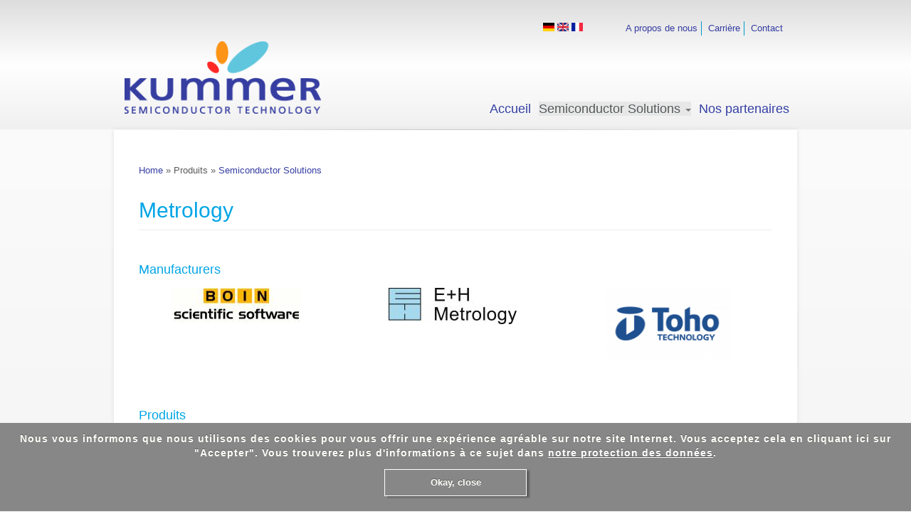

--- FILE ---
content_type: text/html; charset=utf-8
request_url: https://www.jpkummer.de/fr/taxonomy/term/4
body_size: 6521
content:
<!DOCTYPE html>
<html lang="fr" dir="ltr" prefix="content: http://purl.org/rss/1.0/modules/content/ dc: http://purl.org/dc/terms/ foaf: http://xmlns.com/foaf/0.1/ og: http://ogp.me/ns# rdfs: http://www.w3.org/2000/01/rdf-schema# sioc: http://rdfs.org/sioc/ns# sioct: http://rdfs.org/sioc/types# skos: http://www.w3.org/2004/02/skos/core# xsd: http://www.w3.org/2001/XMLSchema#">
<head>
  <link rel="profile" href="http://www.w3.org/1999/xhtml/vocab" />
  <meta name="viewport" content="width=device-width, initial-scale=1.0">
  <meta http-equiv="Content-Type" content="text/html; charset=utf-8" />
<meta name="Generator" content="Drupal 7 (http://drupal.org)" />
<link rel="canonical" href="/fr/taxonomy/term/4" />
<link rel="shortlink" href="/fr/taxonomy/term/4" />
<link rel="shortcut icon" href="https://www.jpkummer.de/sites/all/themes/JPKummer/favicon.ico" type="image/vnd.microsoft.icon" />
  <title>Metrology | John P Kummer</title>
  <link type="text/css" rel="stylesheet" href="https://www.jpkummer.de/sites/default/files/css/css_lQaZfjVpwP_oGNqdtWCSpJT1EMqXdMiU84ekLLxQnc4.css" media="all" />
<link type="text/css" rel="stylesheet" href="https://www.jpkummer.de/sites/default/files/css/css_JCY_XIQAlFCN_AbvjWfbNrXAa03IOm7FrXUxsDgkibE.css" media="all" />
<link type="text/css" rel="stylesheet" href="https://www.jpkummer.de/sites/default/files/css/css_Qqm3PgXIpgjsm0i9IzWLXKasO3OzcfQr7izcDqFgaiQ.css" media="all" />
<link type="text/css" rel="stylesheet" href="//cdn.jsdelivr.net/bootstrap/3.0.2/css/bootstrap.min.css" media="all" />
<link type="text/css" rel="stylesheet" href="https://www.jpkummer.de/sites/default/files/css/css_w28REVgxLdQjAiu33QO5dRD_GcOwyYzR0OKnA2GZFiY.css" media="all" />
  <!-- HTML5 element support for IE6-8 -->
  <!--[if lt IE 9]>
    <script src="https://cdn.jsdelivr.net/html5shiv/3.7.3/html5shiv-printshiv.min.js"></script>
  <![endif]-->
  <script src="https://www.jpkummer.de/sites/default/files/js/js_1llt-gMhEYyB1iUrUNNFv553qFTKGAbfxXIBx5feVMU.js"></script>
<script src="https://www.jpkummer.de/sites/default/files/js/js_cHRi6HJkg980ceEAyqo8EUrBqIrUDa0n_mHBsAI1m40.js"></script>
<script src="//cdn.jsdelivr.net/bootstrap/3.0.2/js/bootstrap.min.js"></script>
<script src="https://www.jpkummer.de/sites/default/files/js/js_R9UbiVw2xuTUI0GZoaqMDOdX0lrZtgX-ono8RVOUEVc.js"></script>
<script>jQuery(document).ready(function($) {
$(window).scroll(function() {
  if($(this).scrollTop() != 0) {
    $("#toTop").fadeIn();
  } else {
    $("#toTop").fadeOut();
  }
});

$("#toTop").click(function() {
  $("body,html").animate({scrollTop:0},800);
});

});</script>
<script src="https://www.jpkummer.de/sites/default/files/js/js_YIjl7X_Cl1WAaVHMq3Lb_QozSSyNqYC7RVOTwDDcsEw.js"></script>
<script>jQuery(document).ready(function($) {

  //$('nav .dropdown-toggle').removeAttr('data-toggle');



  $('.navbar .dropdown').hover(function() {
    var self = $(this).find('a').first();

    if($('.navbar-toggle').is(':visible')) {
      //$(this).addClass('open');
      //$('nav .dropdown-toggle').attr('data-toggle', 'dropdown');
      $('nav ul.dropdown-menu').removeAttr('style');
    }else {
      $(this).find('.dropdown-menu').first().stop(true, true).fadeIn('fast', function(){
        //$('nav .dropdown-toggle').removeAttr('data-toggle');
        //fix for mobile devices. we need a delay to simulate hover as click
        $(self).removeAttr('data-toggle');
      });

    }
    }, function() {
        var self = $(this).find('a').first();
        if($('.navbar-toggle').is(':visible')) {
         //$(this).removeClass('open');
         //$('nav .dropdown-toggle').removeAttr('data-toggle');
        }else {
          $(this).find('.dropdown-menu').first().stop(true, true).delay(150).fadeOut('fast', function(){
            //$('nav .dropdown-toggle').attr('data-toggle', 'dropdown');

          });
          $(self).attr('data-toggle', 'dropdown');

        }
  });

  $('nav .dropdown-toggle').click(function(e){
    if ($(this).parent().hasClass('open')) {
        $('nav .dropdown-toggle').removeAttr('data-toggle');
        //e.preventDefault();
    }
  });



});</script>
<script src="https://www.jpkummer.de/sites/default/files/js/js_JS-ykknpd4pZyNgFGvXSKXv1nmBB1CSFK_fz5pPO_io.js"></script>
<script>(function(i,s,o,g,r,a,m){i["GoogleAnalyticsObject"]=r;i[r]=i[r]||function(){(i[r].q=i[r].q||[]).push(arguments)},i[r].l=1*new Date();a=s.createElement(o),m=s.getElementsByTagName(o)[0];a.async=1;a.src=g;m.parentNode.insertBefore(a,m)})(window,document,"script","//www.google-analytics.com/analytics.js","ga");ga("create", "UA-42300817-1", {"cookieDomain":"auto","allowLinker":true});ga("require", "linker");ga("linker:autoLink", ["www.jpkummer.com","www.jpkummer.de","www.jpkummer.ch","www.jpkummer.fr"]);ga("set", "anonymizeIp", true);ga("send", "pageview");</script>
<script src="https://www.jpkummer.de/sites/default/files/js/js_OLgr-593LYCzF1vZ05PpqLNjLgPEsdxeuLPiASPOib8.js"></script>
<script>jQuery.extend(Drupal.settings, {"basePath":"\/","pathPrefix":"fr\/","setHasJsCookie":0,"ajaxPageState":{"theme":"JPKummer","theme_token":"8XulObIdW6ZeER9A-n-lIp5gHgEt0kmEsnm9LIkS8S4","jquery_version":"2.1","js":{"sites\/all\/themes\/bootstrap\/js\/bootstrap.js":1,"sites\/all\/modules\/contrib\/jquery_update\/replace\/jquery\/2.1\/jquery.min.js":1,"misc\/jquery-extend-3.4.0.js":1,"misc\/jquery-html-prefilter-3.5.0-backport.js":1,"misc\/jquery.once.js":1,"misc\/drupal.js":1,"sites\/all\/modules\/contrib\/jquery_update\/replace\/ui\/external\/jquery.cookie.js":1,"sites\/all\/modules\/contrib\/jquery_update\/replace\/jquery.form\/4\/jquery.form.min.js":1,"misc\/ajax.js":1,"sites\/all\/modules\/contrib\/jquery_update\/js\/jquery_update.js":1,"\/\/cdn.jsdelivr.net\/bootstrap\/3.0.2\/js\/bootstrap.min.js":1,"sites\/all\/modules\/contrib\/admin_menu\/admin_devel\/admin_devel.js":1,"0":1,"public:\/\/languages\/fr_-l1_WFkSJb1qNImsWSVaCIh94ucevO7AECjVr4Ii1Hg.js":1,"1":1,"sites\/all\/modules\/features\/jpkummer\/jpkummer_anonymous.js":1,"sites\/all\/modules\/features\/jpkummer\/jpkummer.js":1,"sites\/all\/modules\/contrib\/views\/js\/base.js":1,"sites\/all\/themes\/bootstrap\/js\/misc\/_progress.js":1,"sites\/all\/modules\/contrib\/views\/js\/ajax_view.js":1,"sites\/all\/modules\/custom\/gt_privacy\/js\/gt_privacy.js":1,"sites\/all\/modules\/contrib\/google_analytics\/googleanalytics.js":1,"2":1,"sites\/all\/themes\/bootstrap\/js\/modules\/views\/js\/ajax_view.js":1,"sites\/all\/themes\/bootstrap\/js\/misc\/ajax.js":1},"css":{"modules\/system\/system.base.css":1,"modules\/field\/theme\/field.css":1,"modules\/node\/node.css":1,"sites\/all\/modules\/contrib\/views\/css\/views.css":1,"sites\/all\/modules\/contrib\/ctools\/css\/ctools.css":1,"sites\/all\/modules\/features\/jpkummer\/jpkummer_anonymous.css":1,"sites\/all\/modules\/features\/jpkummer\/jpkummer.css":1,"sites\/all\/modules\/contrib\/panels\/css\/panels.css":1,"sites\/all\/modules\/contrib\/panels\/plugins\/layouts\/flexible\/flexible.css":1,"public:\/\/ctools\/css\/5a270c9dfba059e6ad015b91649736ac.css":1,"modules\/locale\/locale.css":1,"sites\/all\/modules\/custom\/gt_privacy\/css\/gt_privacy.css":1,"\/\/cdn.jsdelivr.net\/bootstrap\/3.0.2\/css\/bootstrap.min.css":1,"sites\/all\/themes\/bootstrap\/css\/3.0.2\/overrides.min.css":1,"sites\/all\/themes\/JPKummer\/css\/style.css":1}},"views":{"ajax_path":"\/fr\/views\/ajax","ajaxViews":{"views_dom_id:56da6bab4e27987492b8f31704451178":{"view_name":"manufactor_by_product_category","view_display_id":"default","view_args":"4","view_path":"taxonomy\/term\/4","view_base_path":null,"view_dom_id":"56da6bab4e27987492b8f31704451178","pager_element":0}}},"urlIsAjaxTrusted":{"\/fr\/views\/ajax":true},"googleanalytics":{"trackOutbound":1,"trackMailto":1,"trackDownload":1,"trackDownloadExtensions":"7z|aac|arc|arj|asf|asx|avi|bin|csv|doc(x|m)?|dot(x|m)?|exe|flv|gif|gz|gzip|hqx|jar|jpe?g|js|mp(2|3|4|e?g)|mov(ie)?|msi|msp|pdf|phps|png|ppt(x|m)?|pot(x|m)?|pps(x|m)?|ppam|sld(x|m)?|thmx|qtm?|ra(m|r)?|sea|sit|tar|tgz|torrent|txt|wav|wma|wmv|wpd|xls(x|m|b)?|xlt(x|m)|xlam|xml|z|zip","trackDomainMode":"2","trackCrossDomains":["www.jpkummer.com","www.jpkummer.de","www.jpkummer.ch","www.jpkummer.fr"]},"bootstrap":{"anchorsFix":1,"anchorsSmoothScrolling":1,"formHasError":1,"popoverEnabled":1,"popoverOptions":{"animation":1,"html":0,"placement":"right","selector":"","trigger":"click","triggerAutoclose":1,"title":"","content":"","delay":0,"container":"body"},"tooltipEnabled":1,"tooltipOptions":{"animation":1,"html":0,"placement":"auto left","selector":"","trigger":"hover focus","delay":0,"container":"body"}}});</script>
</head>
<body class="html not-front not-logged-in no-sidebars page-taxonomy page-taxonomy-term page-taxonomy-term- page-taxonomy-term-4 i18n-fr">
  <div id="skip-link">
    <a href="#main-content" class="element-invisible element-focusable">Aller au contenu principal</a>
  </div>
    
<div id="toTop">Back to Top</div>

<div class="header-wrapper">
  <div class="header-container container">
            <div class="col-sm-12">
          <div class="region region-header-subnavigation">
    <section id="block-menu-menu-second-navigation" class="block block-menu clearfix">

      
  <ul class="menu nav"><li class="first leaf"><a href="/fr/node/92">A propos de nous</a></li>
<li class="leaf"><a href="/fr/node/98">Carrière</a></li>
<li class="last leaf"><a href="/fr/contacts" title="">Contact</a></li>
</ul>
</section>
  </div>
                    <div class="region region-header-flags">
    <section id="block-locale-language" class="block block-locale clearfix">

      
  <ul class="language-switcher-locale-url"><li class="de first"><a href="/de/taxonomy/term/4" class="language-link" xml:lang="de" title="Metrology"><img class="language-icon img-responsive" typeof="foaf:Image" src="https://www.jpkummer.de/sites/all/modules/contrib/languageicons/flags/de.png" width="16" height="12" alt="Deutsch" title="Deutsch" /></a></li>
<li class="en"><a href="/en/taxonomy/term/4" class="language-link" xml:lang="en" title="Metrology"><img class="language-icon img-responsive" typeof="foaf:Image" src="https://www.jpkummer.de/sites/all/modules/contrib/languageicons/flags/en.png" width="16" height="12" alt="English" title="English" /></a></li>
<li class="fr last active"><a href="/fr/taxonomy/term/4" class="language-link active" xml:lang="fr" title="Metrology"><img class="language-icon img-responsive" typeof="foaf:Image" src="https://www.jpkummer.de/sites/all/modules/contrib/languageicons/flags/fr.png" width="16" height="12" alt="Français" title="Français" /></a></li>
</ul>
</section>
  </div>
              </div>
        </div>

  <header id="navbar" role="banner" class="navbar container navbar-default">
    <div class="container">
      <div class="navbar-header">
                <a class="logo navbar-btn pull-left" href="/fr" title="Accueil">
          <img src="https://www.jpkummer.de/sites/all/themes/JPKummer/kummer_logo_h110.png" alt="Accueil" />
        </a>
        
        <!--
                <a class="name navbar-brand" href="/fr" title="Accueil">John P Kummer</a>
                -->

        <!-- .btn-navbar is used as the toggle for collapsed navbar content -->
        <button type="button" class="navbar-toggle" data-toggle="collapse" data-target=".navbar-collapse">
          <span class="sr-only">Toggle navigation</span>
          <span class="icon-bar"></span>
          <span class="icon-bar"></span>
          <span class="icon-bar"></span>
        </button>
      </div>

              <div class="navbar-collapse collapse">
          <nav role="navigation">
                          <ul class="menu nav navbar-nav"><li class="first leaf"><a href="/fr" title="">Accueil</a></li>
<li class="expanded active-trail active dropdown"><a href="/fr/taxonomy/term/10" title="Semiconductor Solutions" class="active-trail dropdown-toggle" data-target="#" data-toggle="dropdown">Semiconductor Solutions <span class="caret"></span></a><ul class="dropdown-menu"><li class="first leaf"><a href="/fr/taxonomy/term/3" title="Inspection">Inspection</a></li>
<li class="leaf active-trail active"><a href="/fr/taxonomy/term/4" title="Metrology" class="active-trail active">Metrology</a></li>
<li class="leaf"><a href="/fr/taxonomy/term/5" title="Failure  Analysis">Failure  Analysis</a></li>
<li class="leaf"><a href="/fr/taxonomy/term/2" title="Test">Test</a></li>
<li class="leaf"><a href="/fr/taxonomy/term/7" title="Coating">Coating</a></li>
<li class="leaf"><a href="/fr/taxonomy/term/6" title="Special  Process Tools">Special  Process Tools</a></li>
<li class="leaf"><a href="/fr/taxonomy/term/71" title="Calibration Standards">Calibration Standards</a></li>
<li class="last leaf"><a href="/fr/taxonomy/term/9" title="Flow Switches">Flow Switches</a></li>
</ul></li>
<li class="last leaf"><a href="/fr/partners" title="">Nos partenaires</a></li>
</ul>                        <!--
                        -->
                      </nav>
        </div>
          </div>
  </header>
</div>

<div class="main-wrapper">
  <div class="main-inside-wrapper container">
    <div class="main-container container">

      <header role="banner" id="page-header">
        <!--          <p class="lead">Semiconductor Technology</p>
        -->

              </header> <!-- /#page-header -->

      <div class="row">

        
        <section class="col-sm-12">
                    <h2 class="element-invisible">Vous êtes ici</h2><div class="breadcrumb"><span class="inline odd first"><a href="/fr">Home</a></span> <span class="delimiter">»</span> <span class="inline even">Produits</span> <span class="delimiter">»</span> <span class="inline odd last"><a href="/fr/taxonomy/term/10">Semiconductor Solutions</a></span></div>          <a id="main-content"></a>
                                <h1 class="page-header">Metrology</h1>
                                                                                              <div class="region region-content">
    <section id="block-system-main" class="block block-system clearfix">

      
  <div class="panel-flexible panels-flexible-26 clearfix" >
<div class="panel-flexible-inside panels-flexible-26-inside">
<div class="panels-flexible-region panels-flexible-region-26-center panels-flexible-region-first panels-flexible-region-last">
  <div class="inside panels-flexible-region-inside panels-flexible-region-26-center-inside panels-flexible-region-inside-first panels-flexible-region-inside-last">
<div class="panel-pane pane-custom pane-1"  >
  
      
  
  <div class="pane-content">
    <p></p>  </div>

  
  </div>
<div class="panel-separator"></div><div class="panel-pane pane-views pane-manufactor-by-product-category"  >
  
        <h2 class="pane-title">
      Manufacturers    </h2>
    
  
  <div class="pane-content">
    <div class="view view-manufactor-by-product-category view-id-manufactor_by_product_category view-display-id-default view-dom-id-56da6bab4e27987492b8f31704451178">
        
  
  
      <div class="view-content">
      
<div id="views-bootstrap-grid-1" class="views-bootstrap-grid-plugin-style">
  
  <div class="row">
                            <div class="col col-xs-6 col-md-4">
                
  <div class="views-field views-field-field-logo">        <div class="field-content"><a href="/fr/node/25"><img src="https://www.jpkummer.de/sites/default/files/styles/width180_scale/public/BOIN%20Logo.jpg?itok=7RlTMiOi" title="BOIN GmbH" alt="BOIN GmbH" /></a></div>  </div>            </div>
                      <div class="col col-xs-6 col-md-4">
                
  <div class="views-field views-field-field-logo">        <div class="field-content"><a href="/fr/node/44"><img src="https://www.jpkummer.de/sites/default/files/styles/width180_scale/public/eh_logo_exp_corporate.jpg?itok=zdn3i5Q1" title="E+H Metrology" alt="E+H Metrology" /></a></div>  </div>            </div>
                      <div class="col col-xs-6 col-md-4">
                
  <div class="views-field views-field-field-logo">        <div class="field-content"><a href="/fr/node/73"><img src="https://www.jpkummer.de/sites/default/files/styles/width180_scale/public/Toho_Full_FINAL.png?itok=uRIDjL2p" title="Toho Technology" alt="Toho Technology" /></a></div>  </div>            </div>
                
  </div>

  </div>

    </div>
  
  
  
  
  
  
</div>  </div>

  
  </div>
<div class="panel-separator"></div><div class="panel-pane pane-views pane-products-by-category"  >
  
        <h2 class="pane-title">
      Produits    </h2>
    
  
  <div class="pane-content">
    <div class="view view-products-by-category view-id-products_by_category view-display-id-default view-dom-id-046cf011d7fee5fe045ed4515fe4bf80">
        
  
  
      <div class="view-content">
      
<div id="views-bootstrap-grid-2" class="views-bootstrap-grid-plugin-style">
  
  <div class="row">
                            <div class="col col-xs-6 col-md-4">
                
  <div class="views-field views-field-field-product-image">        <div class="field-content"><a href="/fr/node/86"><img typeof="foaf:Image" class="img-responsive" src="https://www.jpkummer.de/sites/default/files/styles/products_220x140_scale_canvas/public/WAFERMAP_Screen.jpg?itok=821JrhMy" width="220" height="140" alt="" /></a></div>  </div>  
  <span class="views-field views-field-title">        <h3 class="field-content"><a href="/fr/node/86">WaferMap</a></h3>  </span>  
  <span class="views-field views-field-field-producer">        <span class="field-content">(<a href="/fr/node/25">BOIN GmbH</a>)</span>  </span>            </div>
                      <div class="col col-xs-6 col-md-4">
                
  <div class="views-field views-field-field-product-image">        <div class="field-content"><a href="/fr/node/71"><img typeof="foaf:Image" class="img-responsive" src="https://www.jpkummer.de/sites/default/files/styles/products_220x140_scale_canvas/public/Wafer_Metrology_Sorter.png?itok=RPVV8MzJ" width="220" height="140" alt="" /></a></div>  </div>  
  <span class="views-field views-field-title">        <h3 class="field-content"><a href="/fr/node/71">Manual and automated gauges for control of wafer thickness and geometry</a></h3>  </span>  
  <span class="views-field views-field-field-producer">        <span class="field-content">(<a href="/fr/node/44">E+H Metrology</a>)</span>  </span>            </div>
                      <div class="col col-xs-6 col-md-4">
                
  <div class="views-field views-field-field-product-image">        <div class="field-content"><a href="/fr/node/180"><img typeof="foaf:Image" class="img-responsive" src="https://www.jpkummer.de/sites/default/files/styles/products_220x140_scale_canvas/public/MX%202012-RA-1L_wei%C3%9F_1.jpg?itok=EvpeCRkQ" width="220" height="140" alt="" /></a></div>  </div>  
  <span class="views-field views-field-title">        <h3 class="field-content"><a href="/fr/node/180">MX2012 - Geometry Gauge for 300 mm Si-Wafer</a></h3>  </span>  
  <span class="views-field views-field-field-producer">        <span class="field-content">(<a href="/fr/node/44">E+H Metrology</a>)</span>  </span>            </div>
                                      <div class="col col-xs-6 col-md-4">
                
  <div class="views-field views-field-field-product-image">        <div class="field-content"><a href="/fr/node/178"><img typeof="foaf:Image" class="img-responsive" src="https://www.jpkummer.de/sites/default/files/styles/products_220x140_scale_canvas/public/MX203-6-41-q-open-Wafer.jpg?itok=OCuvif1T" width="220" height="140" alt="" /></a></div>  </div>  
  <span class="views-field views-field-title">        <h3 class="field-content"><a href="/fr/node/178">MX203 - Geometry gauge für Solar Wafer</a></h3>  </span>  
  <span class="views-field views-field-field-producer">        <span class="field-content">(<a href="/fr/node/44">E+H Metrology</a>)</span>  </span>            </div>
                      <div class="col col-xs-6 col-md-4">
                
  <div class="views-field views-field-field-product-image">        <div class="field-content"><a href="/fr/node/179"><img typeof="foaf:Image" class="img-responsive" src="https://www.jpkummer.de/sites/default/files/styles/products_220x140_scale_canvas/public/MX2118_pic03a.jpg?itok=HDvkKzcZ" width="220" height="140" alt="" /></a></div>  </div>  
  <span class="views-field views-field-title">        <h3 class="field-content"><a href="/fr/node/179">MX2118 - Automated Geometry Gauge for 450 mm Wafer</a></h3>  </span>  
  <span class="views-field views-field-field-producer">        <span class="field-content">(<a href="/fr/node/44">E+H Metrology</a>)</span>  </span>            </div>
                      <div class="col col-xs-6 col-md-4">
                
  <div class="views-field views-field-field-product-image">        <div class="field-content"><a href="/fr/node/181"><img typeof="foaf:Image" class="img-responsive" src="https://www.jpkummer.de/sites/default/files/styles/products_220x140_scale_canvas/public/MX604-ST-V1kdr.png?itok=gkbbLNSP" width="220" height="140" alt="" /></a></div>  </div>  
  <span class="views-field views-field-title">        <h3 class="field-content"><a href="/fr/node/181">MX604 - Thickness and Resistivity Gauge</a></h3>  </span>  
  <span class="views-field views-field-field-producer">        <span class="field-content">(<a href="/fr/node/44">E+H Metrology</a>)</span>  </span>            </div>
                                      <div class="col col-xs-6 col-md-4">
                
  <div class="views-field views-field-field-product-image">        <div class="field-content"><a href="/fr/node/182"><img typeof="foaf:Image" class="img-responsive" src="https://www.jpkummer.de/sites/default/files/styles/products_220x140_scale_canvas/public/wafer%20studio.png?itok=TfBvUzV4" width="220" height="140" alt="" /></a></div>  </div>  
  <span class="views-field views-field-title">        <h3 class="field-content"><a href="/fr/node/182">Wafer Studio Visualisation Software </a></h3>  </span>  
  <span class="views-field views-field-field-producer">        <span class="field-content">(<a href="/fr/node/44">E+H Metrology</a>)</span>  </span>            </div>
                      <div class="col col-xs-6 col-md-4">
                
  <div class="views-field views-field-field-product-image">        <div class="field-content"><a href="/fr/node/683"><img typeof="foaf:Image" class="img-responsive" src="https://www.jpkummer.de/sites/default/files/styles/products_220x140_scale_canvas/public/flx-2320-3300-temperature.png?itok=X8L_VAvh" width="220" height="140" alt="" /></a></div>  </div>  
  <span class="views-field views-field-title">        <h3 class="field-content"><a href="/fr/node/683">FLX 3300-T Thermal Measurement System</a></h3>  </span>  
  <span class="views-field views-field-field-producer">        <span class="field-content">(<a href="/fr/node/73">Toho Technology</a>)</span>  </span>            </div>
                      <div class="col col-xs-6 col-md-4">
                
  <div class="views-field views-field-field-product-image">        <div class="field-content"><a href="/fr/node/684"><img typeof="foaf:Image" class="img-responsive" src="https://www.jpkummer.de/sites/default/files/styles/products_220x140_scale_canvas/public/flx-2320-3300-rotating_0.png?itok=JPi176Hi" width="220" height="140" alt="" /></a></div>  </div>  
  <span class="views-field views-field-title">        <h3 class="field-content"><a href="/fr/node/684">FLX-3300-R Automated Stress Measurement</a></h3>  </span>  
  <span class="views-field views-field-field-producer">        <span class="field-content">(<a href="/fr/node/73">Toho Technology</a>)</span>  </span>            </div>
                
  </div>

  </div>

    </div>
  
      <div class="text-center"><ul class="pagination"><li class="active"><span>1</span></li>
<li><a title="Aller à la page 2" href="/fr/taxonomy/term/4?page=1">2</a></li>
<li class="next"><a href="/fr/taxonomy/term/4?page=1">nächste Seite ›</a></li>
<li class="pager-last"><a href="/fr/taxonomy/term/4?page=1">letzte Seite »</a></li>
</ul></div>  
  
  
  
  
</div>  </div>

  
  </div>
  </div>
</div>
</div>
</div>

</section>
  </div>
        </section>

        
      </div>
    </div>
  </div>
</div>
<div class="footer-wrapper">
  <footer class="footer-empty container">
  </footer>
</div>
<div class="subfooter-wrapper">
  <footer class="subfooter container">
      <div class="region region-footer">
    <section id="block-menu-menu-footer" class="block block-menu clearfix">

      
  <ul class="menu nav"><li class="first leaf"><a href="/fr" title="">JPK Group © 2025</a></li>
<li class="leaf"><a href="/fr/node/105" title="">Clause de non-responsabilité</a></li>
<li class="leaf"><a href="/fr/node/11" title="">Protection des données</a></li>
<li class="last leaf"><a href="/fr/node/107" title="">Mentions légales</a></li>
</ul>
</section>
<section id="block-block-2" class="block block-block clearfix">

      
  <p> <a href="https://nmi.org.uk" target="_blank"><img alt="" height="32" src="/sites/default/files/nmi-email-banner-pt.png" /></a>   <a href="http://www.silicon-saxony.de" target="_blank"><img alt="" height="32" src="/sites/default/files/sm/Silicon_Saxony_Logo.png" width="61" /></a>   <a href="http://www.imaps.org/" target="_blank"><img alt="" height="32" src="/sites/default/files/sm/IMAPS.png" width="32" /></a>  <a href="http://www.semi.org/" target="_blank"><img alt="" height="32" src="/sites/default/files/sm/SEMIMbrLogo_4C_Prin_h32.png" width="98" /></a>   <a href="http://www.linkedin.com/company/john-p-kummer-gmbh?trk=hb_tab_compy_id_2804196" target="_blank"><img alt="" height="32" src="/sites/default/files/sm/linkedin.png" width="32" /></a></p>
</section>
  </div>
  </footer>
</div>

    <div class="region region-page-bottom">
    <div id="cookies">
      <p>Nous vous informons que nous utilisons des cookies pour vous offrir une expérience agréable sur notre site Internet. Vous acceptez cela en cliquant ici sur "Accepter". Vous trouverez plus d'informations à ce sujet dans <a target="_blank" href="/fr/data-protection">notre protection des données</a>.<div class="cookie-accept" title="Okay, close">Okay, close</div>
      </p>
    </div>  </div>
<script src="https://www.jpkummer.de/sites/default/files/js/js_MRdvkC2u4oGsp5wVxBG1pGV5NrCPW3mssHxIn6G9tGE.js"></script>
</body>
</html>


--- FILE ---
content_type: text/css
request_url: https://www.jpkummer.de/sites/default/files/css/css_Qqm3PgXIpgjsm0i9IzWLXKasO3OzcfQr7izcDqFgaiQ.css
body_size: 1121
content:
.ctools-locked{color:red;border:1px solid red;padding:1em;}.ctools-owns-lock{background:#FFFFDD none repeat scroll 0 0;border:1px solid #F0C020;padding:1em;}a.ctools-ajaxing,input.ctools-ajaxing,button.ctools-ajaxing,select.ctools-ajaxing{padding-right:18px !important;background:url(/sites/all/modules/contrib/ctools/images/status-active.gif) right center no-repeat;}div.ctools-ajaxing{float:left;width:18px;background:url(/sites/all/modules/contrib/ctools/images/status-active.gif) center center no-repeat;}
.page-downloads .main-container .view-content .views-row:nth-child(6n){padding-bottom:10px;border-bottom:1px solid #363EA1;margin-bottom:10px;}
div.panel-pane div.admin-links{font-size:xx-small;margin-right:1em;}div.panel-pane div.admin-links li a{color:#ccc;}div.panel-pane div.admin-links li{padding-bottom:2px;background:white;z-index:201;}div.panel-pane div.admin-links:hover a,div.panel-pane div.admin-links-hover a{color:#000;}div.panel-pane div.admin-links a:before{content:"[";}div.panel-pane div.admin-links a:after{content:"]";}div.panel-pane div.panel-hide{display:none;}div.panel-pane div.panel-hide-hover,div.panel-pane:hover div.panel-hide{display:block;position:absolute;z-index:200;margin-top:-1.5em;}div.panel-pane div.feed a{float:right;}
.panel-flexible .panel-separator{margin:0 0 1em 0;}
.panels-flexible-26 .panels-flexible-region{padding:0;}.panels-flexible-26 .panels-flexible-region-inside{padding-right:0.5em;padding-left:0.5em;}.panels-flexible-26 .panels-flexible-region-inside-first{padding-left:0;}.panels-flexible-26 .panels-flexible-region-inside-last{padding-right:0;}.panels-flexible-26 .panels-flexible-column{padding:0;}.panels-flexible-26 .panels-flexible-column-inside{padding-right:0.5em;padding-left:0.5em;}.panels-flexible-26 .panels-flexible-column-inside-first{padding-left:0;}.panels-flexible-26 .panels-flexible-column-inside-last{padding-right:0;}.panels-flexible-26 .panels-flexible-row{padding:0 0 0.5em 0;margin:0;}.panels-flexible-26 .panels-flexible-row-last{padding-bottom:0;}.panels-flexible-column-26-main{float:left;width:99.0000%;}.panels-flexible-26-inside{padding-right:0px;}.panels-flexible-26{width:auto;}.panels-flexible-region-26-center{float:left;width:99.0000%;}.panels-flexible-row-26-main-row-inside{padding-right:0px;}
.locale-untranslated{font-style:normal;text-decoration:line-through;}#locale-translation-filter-form .form-item-language,#locale-translation-filter-form .form-item-translation,#locale-translation-filter-form .form-item-group{float:left;padding-right:.8em;margin:0.1em;width:15em;}#locale-translation-filter-form .form-type-select select{width:100%;}#locale-translation-filter-form .form-actions{float:left;padding:3ex 0 0 1em;}.language-switcher-locale-session a.active{color:#0062A0;}.language-switcher-locale-session a.session-active{color:#000000;}
#cookies{width:100%;margin:0;padding:8px 0px;position:fixed;bottom:0px;background:#878787;border-bottom:solid 1px rgb(225,225,225);}#cookies p{font-family:sans-serif;font-size:14px;font-weight:700;letter-spacing:1px;text-shadow:0 -1px 0 rgba(0,0,0,0.35);text-align:center;color:rgb(255,255,250);margin:4px;z-index:999;}#cookies .cookie-accept{cursor:pointer;color:rgb(255,255,250);text-shadow:0 -1px 0 rgba(0,0,0,0.35);margin:0 auto;width:200px;display:flow-root;border:1px solid white;text-align:center;padding:8px;box-shadow:4px 2px 2px rgba(0,0,0,0.3);margin-top:13px;margin-bottom:13px;font-weight:700;}#cookies a:link,#cookies a:hover,#cookies a:visited,#cookies a:active{color:#FFF;text-decoration:underline;}
